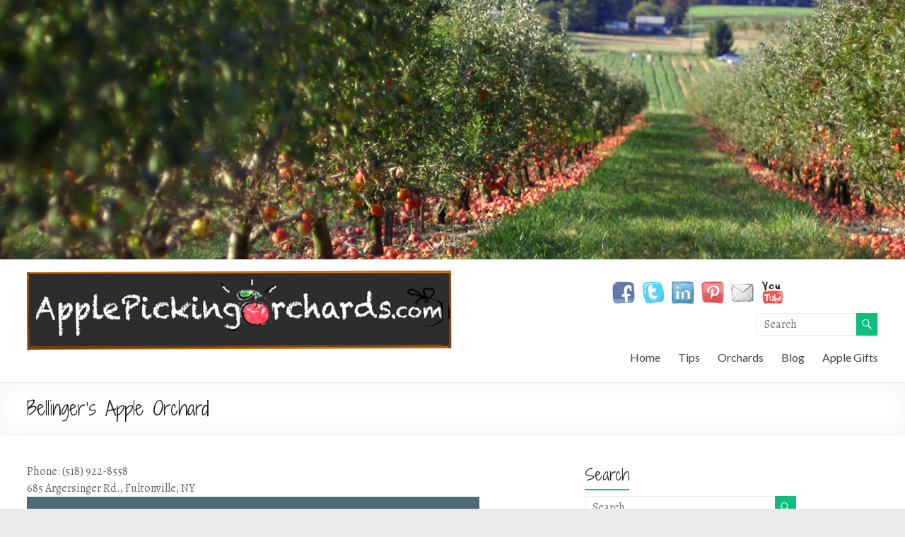

--- FILE ---
content_type: text/html; charset=UTF-8
request_url: http://www.applepickingorchards.com/bellingers-apple-orchard/
body_size: 12125
content:

<!DOCTYPE html>
<html lang="en-US" prefix="og: http://ogp.me/ns#">
<head>
<meta charset="UTF-8" />
<meta name="viewport" content="width=device-width, initial-scale=1">
<title>
	Bellinger&#039;s Apple Orchard | ApplePickingOrchards.com | Apple Picking</title>
<link rel="profile" href="http://gmpg.org/xfn/11" />
<link rel="pingback" href="http://www.applepickingorchards.com/xmlrpc.php" />
<meta name='robots' content='max-image-preview:large' />
	<style>img:is([sizes="auto" i], [sizes^="auto," i]) { contain-intrinsic-size: 3000px 1500px }</style>
	
<!-- This site is optimized with the Yoast WordPress SEO plugin v1.4.15 - http://yoast.com/wordpress/seo/ -->
<link rel="canonical" href="http://www.applepickingorchards.com/bellingers-apple-orchard/" />
<meta property="og:locale" content="en_US"/>
<meta property="og:type" content="article"/>
<meta property="og:title" content="Bellinger&#039;s Apple Orchard - ApplePickingOrchards.com | Apple Picking"/>
<meta property="og:description" content="Phone: (518) 922-8558 685 Argersinger Rd., Fultonville, NY"/>
<meta property="og:url" content="http://www.applepickingorchards.com/bellingers-apple-orchard/"/>
<meta property="og:site_name" content="ApplePickingOrchards.com | Apple Picking"/>
<!-- / Yoast WordPress SEO plugin. -->

<link rel='dns-prefetch' href='//www.applepickingorchards.com' />
<link rel='dns-prefetch' href='//fonts.googleapis.com' />
<link rel="alternate" type="application/rss+xml" title="ApplePickingOrchards.com | Apple Picking &raquo; Feed" href="http://www.applepickingorchards.com/feed/" />
<link rel="alternate" type="application/rss+xml" title="ApplePickingOrchards.com | Apple Picking &raquo; Comments Feed" href="http://www.applepickingorchards.com/comments/feed/" />
<script type="text/javascript">
/* <![CDATA[ */
window._wpemojiSettings = {"baseUrl":"https:\/\/s.w.org\/images\/core\/emoji\/15.0.3\/72x72\/","ext":".png","svgUrl":"https:\/\/s.w.org\/images\/core\/emoji\/15.0.3\/svg\/","svgExt":".svg","source":{"concatemoji":"http:\/\/www.applepickingorchards.com\/wp-includes\/js\/wp-emoji-release.min.js?ver=6.7.4"}};
/*! This file is auto-generated */
!function(i,n){var o,s,e;function c(e){try{var t={supportTests:e,timestamp:(new Date).valueOf()};sessionStorage.setItem(o,JSON.stringify(t))}catch(e){}}function p(e,t,n){e.clearRect(0,0,e.canvas.width,e.canvas.height),e.fillText(t,0,0);var t=new Uint32Array(e.getImageData(0,0,e.canvas.width,e.canvas.height).data),r=(e.clearRect(0,0,e.canvas.width,e.canvas.height),e.fillText(n,0,0),new Uint32Array(e.getImageData(0,0,e.canvas.width,e.canvas.height).data));return t.every(function(e,t){return e===r[t]})}function u(e,t,n){switch(t){case"flag":return n(e,"\ud83c\udff3\ufe0f\u200d\u26a7\ufe0f","\ud83c\udff3\ufe0f\u200b\u26a7\ufe0f")?!1:!n(e,"\ud83c\uddfa\ud83c\uddf3","\ud83c\uddfa\u200b\ud83c\uddf3")&&!n(e,"\ud83c\udff4\udb40\udc67\udb40\udc62\udb40\udc65\udb40\udc6e\udb40\udc67\udb40\udc7f","\ud83c\udff4\u200b\udb40\udc67\u200b\udb40\udc62\u200b\udb40\udc65\u200b\udb40\udc6e\u200b\udb40\udc67\u200b\udb40\udc7f");case"emoji":return!n(e,"\ud83d\udc26\u200d\u2b1b","\ud83d\udc26\u200b\u2b1b")}return!1}function f(e,t,n){var r="undefined"!=typeof WorkerGlobalScope&&self instanceof WorkerGlobalScope?new OffscreenCanvas(300,150):i.createElement("canvas"),a=r.getContext("2d",{willReadFrequently:!0}),o=(a.textBaseline="top",a.font="600 32px Arial",{});return e.forEach(function(e){o[e]=t(a,e,n)}),o}function t(e){var t=i.createElement("script");t.src=e,t.defer=!0,i.head.appendChild(t)}"undefined"!=typeof Promise&&(o="wpEmojiSettingsSupports",s=["flag","emoji"],n.supports={everything:!0,everythingExceptFlag:!0},e=new Promise(function(e){i.addEventListener("DOMContentLoaded",e,{once:!0})}),new Promise(function(t){var n=function(){try{var e=JSON.parse(sessionStorage.getItem(o));if("object"==typeof e&&"number"==typeof e.timestamp&&(new Date).valueOf()<e.timestamp+604800&&"object"==typeof e.supportTests)return e.supportTests}catch(e){}return null}();if(!n){if("undefined"!=typeof Worker&&"undefined"!=typeof OffscreenCanvas&&"undefined"!=typeof URL&&URL.createObjectURL&&"undefined"!=typeof Blob)try{var e="postMessage("+f.toString()+"("+[JSON.stringify(s),u.toString(),p.toString()].join(",")+"));",r=new Blob([e],{type:"text/javascript"}),a=new Worker(URL.createObjectURL(r),{name:"wpTestEmojiSupports"});return void(a.onmessage=function(e){c(n=e.data),a.terminate(),t(n)})}catch(e){}c(n=f(s,u,p))}t(n)}).then(function(e){for(var t in e)n.supports[t]=e[t],n.supports.everything=n.supports.everything&&n.supports[t],"flag"!==t&&(n.supports.everythingExceptFlag=n.supports.everythingExceptFlag&&n.supports[t]);n.supports.everythingExceptFlag=n.supports.everythingExceptFlag&&!n.supports.flag,n.DOMReady=!1,n.readyCallback=function(){n.DOMReady=!0}}).then(function(){return e}).then(function(){var e;n.supports.everything||(n.readyCallback(),(e=n.source||{}).concatemoji?t(e.concatemoji):e.wpemoji&&e.twemoji&&(t(e.twemoji),t(e.wpemoji)))}))}((window,document),window._wpemojiSettings);
/* ]]> */
</script>
<style id='wp-emoji-styles-inline-css' type='text/css'>

	img.wp-smiley, img.emoji {
		display: inline !important;
		border: none !important;
		box-shadow: none !important;
		height: 1em !important;
		width: 1em !important;
		margin: 0 0.07em !important;
		vertical-align: -0.1em !important;
		background: none !important;
		padding: 0 !important;
	}
</style>
<link rel='stylesheet' id='wp-block-library-css' href='http://www.applepickingorchards.com/wp-includes/css/dist/block-library/style.min.css?ver=6.7.4' type='text/css' media='all' />
<style id='classic-theme-styles-inline-css' type='text/css'>
/*! This file is auto-generated */
.wp-block-button__link{color:#fff;background-color:#32373c;border-radius:9999px;box-shadow:none;text-decoration:none;padding:calc(.667em + 2px) calc(1.333em + 2px);font-size:1.125em}.wp-block-file__button{background:#32373c;color:#fff;text-decoration:none}
</style>
<style id='global-styles-inline-css' type='text/css'>
:root{--wp--preset--aspect-ratio--square: 1;--wp--preset--aspect-ratio--4-3: 4/3;--wp--preset--aspect-ratio--3-4: 3/4;--wp--preset--aspect-ratio--3-2: 3/2;--wp--preset--aspect-ratio--2-3: 2/3;--wp--preset--aspect-ratio--16-9: 16/9;--wp--preset--aspect-ratio--9-16: 9/16;--wp--preset--color--black: #000000;--wp--preset--color--cyan-bluish-gray: #abb8c3;--wp--preset--color--white: #ffffff;--wp--preset--color--pale-pink: #f78da7;--wp--preset--color--vivid-red: #cf2e2e;--wp--preset--color--luminous-vivid-orange: #ff6900;--wp--preset--color--luminous-vivid-amber: #fcb900;--wp--preset--color--light-green-cyan: #7bdcb5;--wp--preset--color--vivid-green-cyan: #00d084;--wp--preset--color--pale-cyan-blue: #8ed1fc;--wp--preset--color--vivid-cyan-blue: #0693e3;--wp--preset--color--vivid-purple: #9b51e0;--wp--preset--gradient--vivid-cyan-blue-to-vivid-purple: linear-gradient(135deg,rgba(6,147,227,1) 0%,rgb(155,81,224) 100%);--wp--preset--gradient--light-green-cyan-to-vivid-green-cyan: linear-gradient(135deg,rgb(122,220,180) 0%,rgb(0,208,130) 100%);--wp--preset--gradient--luminous-vivid-amber-to-luminous-vivid-orange: linear-gradient(135deg,rgba(252,185,0,1) 0%,rgba(255,105,0,1) 100%);--wp--preset--gradient--luminous-vivid-orange-to-vivid-red: linear-gradient(135deg,rgba(255,105,0,1) 0%,rgb(207,46,46) 100%);--wp--preset--gradient--very-light-gray-to-cyan-bluish-gray: linear-gradient(135deg,rgb(238,238,238) 0%,rgb(169,184,195) 100%);--wp--preset--gradient--cool-to-warm-spectrum: linear-gradient(135deg,rgb(74,234,220) 0%,rgb(151,120,209) 20%,rgb(207,42,186) 40%,rgb(238,44,130) 60%,rgb(251,105,98) 80%,rgb(254,248,76) 100%);--wp--preset--gradient--blush-light-purple: linear-gradient(135deg,rgb(255,206,236) 0%,rgb(152,150,240) 100%);--wp--preset--gradient--blush-bordeaux: linear-gradient(135deg,rgb(254,205,165) 0%,rgb(254,45,45) 50%,rgb(107,0,62) 100%);--wp--preset--gradient--luminous-dusk: linear-gradient(135deg,rgb(255,203,112) 0%,rgb(199,81,192) 50%,rgb(65,88,208) 100%);--wp--preset--gradient--pale-ocean: linear-gradient(135deg,rgb(255,245,203) 0%,rgb(182,227,212) 50%,rgb(51,167,181) 100%);--wp--preset--gradient--electric-grass: linear-gradient(135deg,rgb(202,248,128) 0%,rgb(113,206,126) 100%);--wp--preset--gradient--midnight: linear-gradient(135deg,rgb(2,3,129) 0%,rgb(40,116,252) 100%);--wp--preset--font-size--small: 13px;--wp--preset--font-size--medium: 20px;--wp--preset--font-size--large: 36px;--wp--preset--font-size--x-large: 42px;--wp--preset--spacing--20: 0.44rem;--wp--preset--spacing--30: 0.67rem;--wp--preset--spacing--40: 1rem;--wp--preset--spacing--50: 1.5rem;--wp--preset--spacing--60: 2.25rem;--wp--preset--spacing--70: 3.38rem;--wp--preset--spacing--80: 5.06rem;--wp--preset--shadow--natural: 6px 6px 9px rgba(0, 0, 0, 0.2);--wp--preset--shadow--deep: 12px 12px 50px rgba(0, 0, 0, 0.4);--wp--preset--shadow--sharp: 6px 6px 0px rgba(0, 0, 0, 0.2);--wp--preset--shadow--outlined: 6px 6px 0px -3px rgba(255, 255, 255, 1), 6px 6px rgba(0, 0, 0, 1);--wp--preset--shadow--crisp: 6px 6px 0px rgba(0, 0, 0, 1);}:where(.is-layout-flex){gap: 0.5em;}:where(.is-layout-grid){gap: 0.5em;}body .is-layout-flex{display: flex;}.is-layout-flex{flex-wrap: wrap;align-items: center;}.is-layout-flex > :is(*, div){margin: 0;}body .is-layout-grid{display: grid;}.is-layout-grid > :is(*, div){margin: 0;}:where(.wp-block-columns.is-layout-flex){gap: 2em;}:where(.wp-block-columns.is-layout-grid){gap: 2em;}:where(.wp-block-post-template.is-layout-flex){gap: 1.25em;}:where(.wp-block-post-template.is-layout-grid){gap: 1.25em;}.has-black-color{color: var(--wp--preset--color--black) !important;}.has-cyan-bluish-gray-color{color: var(--wp--preset--color--cyan-bluish-gray) !important;}.has-white-color{color: var(--wp--preset--color--white) !important;}.has-pale-pink-color{color: var(--wp--preset--color--pale-pink) !important;}.has-vivid-red-color{color: var(--wp--preset--color--vivid-red) !important;}.has-luminous-vivid-orange-color{color: var(--wp--preset--color--luminous-vivid-orange) !important;}.has-luminous-vivid-amber-color{color: var(--wp--preset--color--luminous-vivid-amber) !important;}.has-light-green-cyan-color{color: var(--wp--preset--color--light-green-cyan) !important;}.has-vivid-green-cyan-color{color: var(--wp--preset--color--vivid-green-cyan) !important;}.has-pale-cyan-blue-color{color: var(--wp--preset--color--pale-cyan-blue) !important;}.has-vivid-cyan-blue-color{color: var(--wp--preset--color--vivid-cyan-blue) !important;}.has-vivid-purple-color{color: var(--wp--preset--color--vivid-purple) !important;}.has-black-background-color{background-color: var(--wp--preset--color--black) !important;}.has-cyan-bluish-gray-background-color{background-color: var(--wp--preset--color--cyan-bluish-gray) !important;}.has-white-background-color{background-color: var(--wp--preset--color--white) !important;}.has-pale-pink-background-color{background-color: var(--wp--preset--color--pale-pink) !important;}.has-vivid-red-background-color{background-color: var(--wp--preset--color--vivid-red) !important;}.has-luminous-vivid-orange-background-color{background-color: var(--wp--preset--color--luminous-vivid-orange) !important;}.has-luminous-vivid-amber-background-color{background-color: var(--wp--preset--color--luminous-vivid-amber) !important;}.has-light-green-cyan-background-color{background-color: var(--wp--preset--color--light-green-cyan) !important;}.has-vivid-green-cyan-background-color{background-color: var(--wp--preset--color--vivid-green-cyan) !important;}.has-pale-cyan-blue-background-color{background-color: var(--wp--preset--color--pale-cyan-blue) !important;}.has-vivid-cyan-blue-background-color{background-color: var(--wp--preset--color--vivid-cyan-blue) !important;}.has-vivid-purple-background-color{background-color: var(--wp--preset--color--vivid-purple) !important;}.has-black-border-color{border-color: var(--wp--preset--color--black) !important;}.has-cyan-bluish-gray-border-color{border-color: var(--wp--preset--color--cyan-bluish-gray) !important;}.has-white-border-color{border-color: var(--wp--preset--color--white) !important;}.has-pale-pink-border-color{border-color: var(--wp--preset--color--pale-pink) !important;}.has-vivid-red-border-color{border-color: var(--wp--preset--color--vivid-red) !important;}.has-luminous-vivid-orange-border-color{border-color: var(--wp--preset--color--luminous-vivid-orange) !important;}.has-luminous-vivid-amber-border-color{border-color: var(--wp--preset--color--luminous-vivid-amber) !important;}.has-light-green-cyan-border-color{border-color: var(--wp--preset--color--light-green-cyan) !important;}.has-vivid-green-cyan-border-color{border-color: var(--wp--preset--color--vivid-green-cyan) !important;}.has-pale-cyan-blue-border-color{border-color: var(--wp--preset--color--pale-cyan-blue) !important;}.has-vivid-cyan-blue-border-color{border-color: var(--wp--preset--color--vivid-cyan-blue) !important;}.has-vivid-purple-border-color{border-color: var(--wp--preset--color--vivid-purple) !important;}.has-vivid-cyan-blue-to-vivid-purple-gradient-background{background: var(--wp--preset--gradient--vivid-cyan-blue-to-vivid-purple) !important;}.has-light-green-cyan-to-vivid-green-cyan-gradient-background{background: var(--wp--preset--gradient--light-green-cyan-to-vivid-green-cyan) !important;}.has-luminous-vivid-amber-to-luminous-vivid-orange-gradient-background{background: var(--wp--preset--gradient--luminous-vivid-amber-to-luminous-vivid-orange) !important;}.has-luminous-vivid-orange-to-vivid-red-gradient-background{background: var(--wp--preset--gradient--luminous-vivid-orange-to-vivid-red) !important;}.has-very-light-gray-to-cyan-bluish-gray-gradient-background{background: var(--wp--preset--gradient--very-light-gray-to-cyan-bluish-gray) !important;}.has-cool-to-warm-spectrum-gradient-background{background: var(--wp--preset--gradient--cool-to-warm-spectrum) !important;}.has-blush-light-purple-gradient-background{background: var(--wp--preset--gradient--blush-light-purple) !important;}.has-blush-bordeaux-gradient-background{background: var(--wp--preset--gradient--blush-bordeaux) !important;}.has-luminous-dusk-gradient-background{background: var(--wp--preset--gradient--luminous-dusk) !important;}.has-pale-ocean-gradient-background{background: var(--wp--preset--gradient--pale-ocean) !important;}.has-electric-grass-gradient-background{background: var(--wp--preset--gradient--electric-grass) !important;}.has-midnight-gradient-background{background: var(--wp--preset--gradient--midnight) !important;}.has-small-font-size{font-size: var(--wp--preset--font-size--small) !important;}.has-medium-font-size{font-size: var(--wp--preset--font-size--medium) !important;}.has-large-font-size{font-size: var(--wp--preset--font-size--large) !important;}.has-x-large-font-size{font-size: var(--wp--preset--font-size--x-large) !important;}
:where(.wp-block-post-template.is-layout-flex){gap: 1.25em;}:where(.wp-block-post-template.is-layout-grid){gap: 1.25em;}
:where(.wp-block-columns.is-layout-flex){gap: 2em;}:where(.wp-block-columns.is-layout-grid){gap: 2em;}
:root :where(.wp-block-pullquote){font-size: 1.5em;line-height: 1.6;}
</style>
<link rel='stylesheet' id='easy-facebook-likebox-plugin-styles-css' href='http://www.applepickingorchards.com/wp-content/plugins/easy-facebook-likebox/public/assets/css/public.css?ver=4.3.9' type='text/css' media='all' />
<link rel='stylesheet' id='easy-facebook-likebox-font-awesome-css' href='http://www.applepickingorchards.com/wp-content/plugins/easy-facebook-likebox/public/assets/css/font-awesome.css?ver=4.3.9' type='text/css' media='all' />
<link rel='stylesheet' id='easy-facebook-likebox-animate-css' href='http://www.applepickingorchards.com/wp-content/plugins/easy-facebook-likebox/public/assets/css/animate.css?ver=4.3.9' type='text/css' media='all' />
<link rel='stylesheet' id='easy-facebook-likebox-popup-styles-css' href='http://www.applepickingorchards.com/wp-content/plugins/easy-facebook-likebox/public/assets/popup/magnific-popup.css?ver=4.3.9' type='text/css' media='all' />
<link rel='stylesheet' id='social-widget-css' href='http://www.applepickingorchards.com/wp-content/plugins/social-media-widget/social_widget.css?ver=6.7.4' type='text/css' media='all' />
<link rel='stylesheet' id='woocommerce-layout-css' href='//www.applepickingorchards.com/wp-content/plugins/woocommerce/assets/css/woocommerce-layout.css?ver=2.2.7' type='text/css' media='all' />
<link rel='stylesheet' id='woocommerce-smallscreen-css' href='//www.applepickingorchards.com/wp-content/plugins/woocommerce/assets/css/woocommerce-smallscreen.css?ver=2.2.7' type='text/css' media='only screen and (max-width: 768px)' />
<link rel='stylesheet' id='woocommerce-general-css' href='//www.applepickingorchards.com/wp-content/plugins/woocommerce/assets/css/woocommerce.css?ver=2.2.7' type='text/css' media='all' />
<link rel='stylesheet' id='mc4wp-form-basic-css' href='http://www.applepickingorchards.com/wp-content/plugins/mailchimp-for-wp/assets/css/form-basic.min.css?ver=4.8.1' type='text/css' media='all' />
<link rel='stylesheet' id='wp-pagenavi-css' href='http://www.applepickingorchards.com/wp-content/plugins/wp-pagenavi/pagenavi-css.css?ver=2.70' type='text/css' media='all' />
<link rel='stylesheet' id='spacious_style-css' href='http://www.applepickingorchards.com/wp-content/themes/spacious-pro/style.css?ver=6.7.4' type='text/css' media='all' />
<link rel='stylesheet' id='spacious_googlefonts-css' href='http://fonts.googleapis.com/css?family=Lato%7CABeeZee%7CShadows+Into+Light+Two%7CAlegreya&#038;ver=6.7.4' type='text/css' media='all' />
<script type="text/javascript" src="http://www.applepickingorchards.com/wp-includes/js/jquery/jquery.min.js?ver=3.7.1" id="jquery-core-js"></script>
<script type="text/javascript" src="http://www.applepickingorchards.com/wp-includes/js/jquery/jquery-migrate.min.js?ver=3.4.1" id="jquery-migrate-js"></script>
<script type="text/javascript" src="http://www.applepickingorchards.com/wp-content/plugins/easy-facebook-likebox/public/assets/popup/jquery.magnific-popup.min.js?ver=4.3.9" id="easy-facebook-likebox-popup-script-js"></script>
<script type="text/javascript" src="http://www.applepickingorchards.com/wp-content/plugins/easy-facebook-likebox/public/assets/js/jquery.cookie.js?ver=4.3.9" id="easy-facebook-likebox-cookie-script-js"></script>
<script type="text/javascript" id="easy-facebook-likebox-public-script-js-extra">
/* <![CDATA[ */
var public_ajax = {"ajax_url":"http:\/\/www.applepickingorchards.com\/wp-admin\/admin-ajax.php"};
var public_ajax = {"ajax_url":"http:\/\/www.applepickingorchards.com\/wp-admin\/admin-ajax.php"};
/* ]]> */
</script>
<script type="text/javascript" src="http://www.applepickingorchards.com/wp-content/plugins/easy-facebook-likebox/public/assets/js/public.js?ver=4.3.9" id="easy-facebook-likebox-public-script-js"></script>
<script type="text/javascript" src="http://www.applepickingorchards.com/wp-content/themes/spacious-pro/js/spacious-custom.js?ver=6.7.4" id="spacious-custom-js"></script>
<link rel="https://api.w.org/" href="http://www.applepickingorchards.com/wp-json/" /><link rel="alternate" title="JSON" type="application/json" href="http://www.applepickingorchards.com/wp-json/wp/v2/pages/5241" /><link rel="EditURI" type="application/rsd+xml" title="RSD" href="http://www.applepickingorchards.com/xmlrpc.php?rsd" />
<meta name="generator" content="WordPress 6.7.4" />
<meta name="generator" content="WooCommerce 2.2.7" />
<link rel='shortlink' href='http://www.applepickingorchards.com/?p=5241' />
<link rel="alternate" title="oEmbed (JSON)" type="application/json+oembed" href="http://www.applepickingorchards.com/wp-json/oembed/1.0/embed?url=http%3A%2F%2Fwww.applepickingorchards.com%2Fbellingers-apple-orchard%2F" />
<link rel="alternate" title="oEmbed (XML)" type="text/xml+oembed" href="http://www.applepickingorchards.com/wp-json/oembed/1.0/embed?url=http%3A%2F%2Fwww.applepickingorchards.com%2Fbellingers-apple-orchard%2F&#038;format=xml" />
<script type='text/javascript'>
/* <![CDATA[ */
// Comprehensive Google Map plugin v9.1.1
var CGMPGlobal = {"ajaxurl":"http:\/\/www.applepickingorchards.com\/wp-admin\/admin-ajax.php","noBubbleDescriptionProvided":"No description provided","geoValidationClientRevalidate":"REVALIDATE","cssHref":"http:\/\/www.applepickingorchards.com\/wp-content\/plugins\/comprehensive-google-map-plugin\/style.css?ver=9.1.1","language":"en","customMarkersUri":"http:\/\/www.applepickingorchards.com\/wp-content\/plugins\/comprehensive-google-map-plugin\/assets\/css\/images\/markers\/","kml":"[TITLE] [MSG] ([STATUS])","kmlDocInvalid":"The KML file is not a valid KML, KMZ or GeoRSS document.","kmlFetchError":"The KML file could not be fetched.","kmlLimits":"The KML file exceeds the feature limits of KmlLayer.","kmlNotFound":"The KML file could not be found. Most likely it is an invalid URL, or the document is not publicly available.","kmlRequestInvalid":"The KmlLayer is invalid.","kmlTimedOut":"The KML file could not be loaded within a reasonable amount of time.","kmlTooLarge":"The KML file exceeds the file size limits of KmlLayer.","kmlUnknown":"The KML file failed to load for an unknown reason.","address":"Address","streetView":"Street View","directions":"Directions","toHere":"To here","fromHere":"From here","mapFillViewport":"false","timestamp":"40873b1e68","ajaxCacheMapAction":"cgmp_ajax_cache_map_action","sep":"{}"}
/* ]]> */
</script>
<meta name="generator" content="Site Kit by Google 1.21.0" /><link rel="shortcut icon" href="http://www.applepickingorchards.com/wp-content/uploads/2014/08/apple-flavicon.png" type="image/x-icon" />		<style type="text/css"> #site-title a { font-family: "Lato"; } #site-description { font-family: "ABeeZee"; } h1, h2, h3, h4, h5, h6 { font-family: "Shadows Into Light Two"; } body, button, input, select, textarea, p, .entry-meta, .read-more, .more-link, .widget_testimonial .testimonial-author, #featured-slider .slider-read-more-button { font-family: "Alegreya"; } .entry-meta a, .type-page .entry-meta a { color: #999999; }</style>
		<script async src="//pagead2.googlesyndication.com/pagead/js/adsbygoogle.js"></script><script>(adsbygoogle = window.adsbygoogle || []).push({"google_ad_client":"ca-pub-3400430065167915","enable_page_level_ads":true,"tag_partner":"site_kit"});</script></head>

<body class="page-template-default page page-id-5241  wide-1218">
<div id="page" class="hfeed site">
		<header id="masthead" class="site-header clearfix">

				
				<a href="http://www.applepickingorchards.com/" title="ApplePickingOrchards.com | Apple Picking" rel="home">
				<img src="http://www.applepickingorchards.com/wp-content/uploads/2014/06/applebanner.png" class="header-image" width="1400" height="401" alt="ApplePickingOrchards.com | Apple Picking">
				</a>
		
		<div id="header-text-nav-container">
			<div class="inner-wrap">
				
				<div id="header-text-nav-wrap" class="clearfix">
					<div id="header-left-section">
													<div id="header-logo-image">
								<a href="http://www.applepickingorchards.com/" title="ApplePickingOrchards.com | Apple Picking" rel="home"><img src="http://www.applepickingorchards.com/wp-content/uploads/2014/09/grey-chalkboard-logo.png" alt="ApplePickingOrchards.com | Apple Picking"></a>
							</div><!-- #header-logo-image -->
											</div><!-- #header-left-section -->
					<div id="header-right-section">
														
						<div id="header-right-sidebar" class="clearfix">
						<aside id="social-widget-2" class="widget Social_Widget"><div class="socialmedia-buttons smw_left"><a href="http://facebook.com/applepickingorchards" rel="nofollow" target="_blank"><img width="32" height="32" src="http://www.applepickingorchards.com/wp-content/plugins/social-media-widget/images/sketch/32/facebook.png" 
				alt=" Facebook" 
				title=" Facebook" style="opacity: 0.8; -moz-opacity: 0.8;" class="fade" /></a><a href="http://www.twitter.com/applepickingusa" rel="nofollow" target="_blank"><img width="32" height="32" src="http://www.applepickingorchards.com/wp-content/plugins/social-media-widget/images/sketch/32/twitter.png" 
				alt=" Twitter" 
				title=" Twitter" style="opacity: 0.8; -moz-opacity: 0.8;" class="fade" /></a><a href="http://www.linkedin.com/in/bradfordhines" rel="nofollow" target="_blank"><img width="32" height="32" src="http://www.applepickingorchards.com/wp-content/plugins/social-media-widget/images/sketch/32/linkedin.png" 
				alt=" LinkedIn" 
				title=" LinkedIn" style="opacity: 0.8; -moz-opacity: 0.8;" class="fade" /></a><a href="http://www.pinterest.com/bradhines/" rel="nofollow" target="_blank"><img width="32" height="32" src="http://www.applepickingorchards.com/wp-content/plugins/social-media-widget/images/sketch/32/pinterest.png" 
				alt=" Pinterest" 
				title=" Pinterest" style="opacity: 0.8; -moz-opacity: 0.8;" class="fade" /></a><a href="mailto:mail@applepickingorchards.com" rel="nofollow" target="_blank"><img width="32" height="32" src="http://www.applepickingorchards.com/wp-content/plugins/social-media-widget/images/sketch/32/email.png" 
				alt=" E-mail" 
				title=" E-mail" style="opacity: 0.8; -moz-opacity: 0.8;" class="fade" /></a><a href="https://www.youtube.com/channel/UCnK4pSd-6afGix7NkY8rpoA?feature=mhee" rel="nofollow" target="_blank"><img width="32" height="32" src="http://www.applepickingorchards.com/wp-content/plugins/social-media-widget/images/sketch/32/youtube.png" 
				alt=" YouTube" 
				title=" YouTube" style="opacity: 0.8; -moz-opacity: 0.8;" class="fade" /></a></div></aside><aside id="search-4" class="widget widget_search"><form action="http://www.applepickingorchards.com/"id="search-form" class="searchform clearfix" method="get">
	<div class="search-wrap">
		<input type="text" placeholder="Search" class="s field" name="s">
		<span class="search-icon"></span>
	</div>
	<input type="submit" value="Search" id="search-submit" name="submit" class="submit">
</form><!-- .searchform --></aside>		
						</div>
												<nav id="site-navigation" class="main-navigation" role="navigation">
							<h1 class="menu-toggle">Menu</h1>
							<div class="menu-main-menu-container"><ul id="menu-main-menu" class="menu"><li id="menu-item-60" class="menu-item menu-item-type-custom menu-item-object-custom menu-item-home menu-item-60"><a href="http://www.applepickingorchards.com/">Home</a></li>
<li id="menu-item-192" class="menu-item menu-item-type-post_type menu-item-object-page menu-item-has-children menu-item-192"><a href="http://www.applepickingorchards.com/tips/">Tips</a>
<ul class="sub-menu">
	<li id="menu-item-198" class="menu-item menu-item-type-post_type menu-item-object-page menu-item-198"><a href="http://www.applepickingorchards.com/tips/apple-picking-tips/">Picking and storage advice</a></li>
	<li id="menu-item-230" class="menu-item menu-item-type-post_type menu-item-object-page menu-item-has-children menu-item-230"><a href="http://www.applepickingorchards.com/cooking-apples/">Cooking with apples</a>
	<ul class="sub-menu">
		<li id="menu-item-6914" class="menu-item menu-item-type-post_type menu-item-object-page menu-item-6914"><a href="http://www.applepickingorchards.com/apple-crisp/">Apple Crisp</a></li>
		<li id="menu-item-6733" class="menu-item menu-item-type-post_type menu-item-object-page menu-item-6733"><a href="http://www.applepickingorchards.com/homemade-apple-cider-donuts/">Homemade Apple Cider Donuts</a></li>
		<li id="menu-item-6737" class="menu-item menu-item-type-post_type menu-item-object-page menu-item-6737"><a href="http://www.applepickingorchards.com/making-apple-chips/">Making Apple Chips</a></li>
		<li id="menu-item-6752" class="menu-item menu-item-type-post_type menu-item-object-page menu-item-6752"><a href="http://www.applepickingorchards.com/apple-fritters/">Apple Fritters</a></li>
		<li id="menu-item-6820" class="menu-item menu-item-type-post_type menu-item-object-page menu-item-6820"><a href="http://www.applepickingorchards.com/apple-grilled-cheese-sandwhich/">Apple Grilled Cheese Sandwhich</a></li>
		<li id="menu-item-6754" class="menu-item menu-item-type-post_type menu-item-object-page menu-item-6754"><a href="http://www.applepickingorchards.com/make-apple-swan/">How to make an apple swan</a></li>
		<li id="menu-item-6763" class="menu-item menu-item-type-post_type menu-item-object-page menu-item-6763"><a href="http://www.applepickingorchards.com/grilled-apples/">Grilled Apples</a></li>
	</ul>
</li>
	<li id="menu-item-195" class="menu-item menu-item-type-post_type menu-item-object-page menu-item-has-children menu-item-195"><a href="http://www.applepickingorchards.com/tips/things-apples/">More things to do with apples</a>
	<ul class="sub-menu">
		<li id="menu-item-6753" class="menu-item menu-item-type-post_type menu-item-object-page menu-item-6753"><a href="http://www.applepickingorchards.com/make-apple-swan/">How to make an apple swan</a></li>
	</ul>
</li>
</ul>
</li>
<li id="menu-item-61" class="menu-item menu-item-type-post_type menu-item-object-page menu-item-has-children menu-item-61"><a href="http://www.applepickingorchards.com/orchards/">Orchards</a>
<ul class="sub-menu">
	<li id="menu-item-6681" class="menu-item menu-item-type-post_type menu-item-object-page menu-item-has-children menu-item-6681"><a href="http://www.applepickingorchards.com/apple-picking-new-england/">New England</a>
	<ul class="sub-menu">
		<li id="menu-item-493" class="menu-item menu-item-type-post_type menu-item-object-page menu-item-493"><a href="http://www.applepickingorchards.com/connecticut/">Connecticut</a></li>
		<li id="menu-item-352" class="menu-item menu-item-type-post_type menu-item-object-page menu-item-352"><a href="http://www.applepickingorchards.com/maine/">Maine</a></li>
		<li id="menu-item-322" class="menu-item menu-item-type-post_type menu-item-object-page menu-item-322"><a href="http://www.applepickingorchards.com/massachusetts/">Massachusetts</a></li>
		<li id="menu-item-6677" class="menu-item menu-item-type-post_type menu-item-object-page menu-item-6677"><a href="http://www.applepickingorchards.com/new-hampshire/">New Hampshire</a></li>
		<li id="menu-item-505" class="menu-item menu-item-type-post_type menu-item-object-page menu-item-505"><a href="http://www.applepickingorchards.com/rhode-island/">Rhode Island</a></li>
		<li id="menu-item-6313" class="menu-item menu-item-type-post_type menu-item-object-page menu-item-6313"><a href="http://www.applepickingorchards.com/vermont/">Vermont</a></li>
	</ul>
</li>
	<li id="menu-item-657" class="menu-item menu-item-type-post_type menu-item-object-page menu-item-657"><a href="http://www.applepickingorchards.com/alabama/">Alabama</a></li>
	<li id="menu-item-662" class="menu-item menu-item-type-post_type menu-item-object-page menu-item-662"><a href="http://www.applepickingorchards.com/alaska/">Alaska</a></li>
	<li id="menu-item-663" class="menu-item menu-item-type-post_type menu-item-object-page menu-item-663"><a href="http://www.applepickingorchards.com/arizona/">Arizona</a></li>
	<li id="menu-item-263" class="menu-item menu-item-type-post_type menu-item-object-page menu-item-263"><a href="http://www.applepickingorchards.com/california/">California</a></li>
	<li id="menu-item-259" class="menu-item menu-item-type-post_type menu-item-object-page menu-item-259"><a href="http://www.applepickingorchards.com/colorado/">Colorado</a></li>
	<li id="menu-item-838" class="menu-item menu-item-type-post_type menu-item-object-page menu-item-838"><a href="http://www.applepickingorchards.com/maryland/">Maryland</a></li>
	<li id="menu-item-6662" class="menu-item menu-item-type-post_type menu-item-object-page menu-item-6662"><a href="http://www.applepickingorchards.com/new-york/">New York</a></li>
	<li id="menu-item-21750" class="menu-item menu-item-type-post_type menu-item-object-page menu-item-21750"><a href="http://www.applepickingorchards.com/new-mexico/">New Mexico</a></li>
	<li id="menu-item-6318" class="menu-item menu-item-type-post_type menu-item-object-page menu-item-6318"><a href="http://www.applepickingorchards.com/south-carolina/">South Carolina</a></li>
	<li id="menu-item-6317" class="menu-item menu-item-type-post_type menu-item-object-page menu-item-6317"><a href="http://www.applepickingorchards.com/south-dakota/">South Dakota</a></li>
	<li id="menu-item-6316" class="menu-item menu-item-type-post_type menu-item-object-page menu-item-6316"><a href="http://www.applepickingorchards.com/tennessee/">Tennessee</a></li>
	<li id="menu-item-6315" class="menu-item menu-item-type-post_type menu-item-object-page menu-item-6315"><a href="http://www.applepickingorchards.com/texas/">Texas</a></li>
	<li id="menu-item-6314" class="menu-item menu-item-type-post_type menu-item-object-page menu-item-6314"><a href="http://www.applepickingorchards.com/utah/">Utah</a></li>
	<li id="menu-item-6312" class="menu-item menu-item-type-post_type menu-item-object-page menu-item-6312"><a href="http://www.applepickingorchards.com/virginia/">Virginia</a></li>
	<li id="menu-item-6311" class="menu-item menu-item-type-post_type menu-item-object-page menu-item-6311"><a href="http://www.applepickingorchards.com/washington/">Washington</a></li>
	<li id="menu-item-6310" class="menu-item menu-item-type-post_type menu-item-object-page menu-item-6310"><a href="http://www.applepickingorchards.com/west-virginia/">West Virginia</a></li>
	<li id="menu-item-6309" class="menu-item menu-item-type-post_type menu-item-object-page menu-item-6309"><a href="http://www.applepickingorchards.com/wisconsin/">Wisconsin</a></li>
</ul>
</li>
<li id="menu-item-177" class="menu-item menu-item-type-post_type menu-item-object-page menu-item-177"><a href="http://www.applepickingorchards.com/blog/">Blog</a></li>
<li id="menu-item-6585" class="menu-item menu-item-type-post_type menu-item-object-page menu-item-6585"><a href="http://www.applepickingorchards.com/apple-gifts/">Apple Gifts</a></li>
</ul></div>						</nav>					
			    	</div><!-- #header-right-section --> 
			    	
			   </div><!-- #header-text-nav-wrap -->
			</div><!-- .inner-wrap -->
		</div><!-- #header-text-nav-container -->

		
				<div class="header-post-title-container clearfix">
			<div class="inner-wrap">
				<div class="post-title-wrapper">
									   	<h1 class="header-post-title-class entry-title">Bellinger&#8217;s Apple Orchard</h1>
				   				</div>
							</div>
		</div>
			</header>
			<div id="main" class="clearfix">
		<div class="inner-wrap">

<script type="text/javascript">
(function(d, s) {
    var js, tjs = d.getElementsByTagName(s)[0];
    js = d.createElement(s);
    js.type = 'text/javascript';
    js.async = true;
    js.src = 'https://www.teacherspayteachers.com/widgets/get/10103';
    tjs.parentNode.insertBefore(js, tjs);
})(document, 'script');
</script>
	
	<div id="primary">
		<div id="content" class="clearfix">
			
				
<article id="post-5241" class="post-5241 page type-page status-publish hentry">
		<div class="entry-content clearfix">
		<p>Phone: (518) 922-8558<br />
685 Argersinger Rd., Fultonville, NY<br />
<iframe src="https://mapsengine.google.com/map/u/3/embed?mid=zqVodMiyo2zk.k45-9_UarLO8&#038;z=12" width="640" height="480"></iframe></p>
			</div>
	<footer class="entry-meta-bar clearfix">	        			
		<div class="entry-meta clearfix">
       			</div>
	</footer>
	</article>


				
			
		</div><!-- #content -->
	</div><!-- #primary -->
	
	
<div id="secondary">
			
		<aside id="search-3" class="widget widget_search"><h3 class="widget-title"><span>Search</span></h3><form action="http://www.applepickingorchards.com/"id="search-form" class="searchform clearfix" method="get">
	<div class="search-wrap">
		<input type="text" placeholder="Search" class="s field" name="s">
		<span class="search-icon"></span>
	</div>
	<input type="submit" value="Search" id="search-submit" name="submit" class="submit">
</form><!-- .searchform --></aside><aside id="spacious_call_to_action_widget-2" class="widget widget_call_to_action">			<div class="call-to-action-content-wrapper clearfix">
				<div class="call-to-action-content">
										<h3>Don&#039;t forget to check out our gift shop!</h3>
										<p>Yummy apple treats. Gadgets. Books. Teas. Candles. Games. And more!</p>
											
				</div>
									
					<a class="call-to-action-button"  href="http://www.applepickingorchards.com/apple-gifts/" title="Om nom nom.">Om nom nom.</a>
							</div>
		</aside><aside id="text-3" class="widget widget_text"><h3 class="widget-title"><span>Featured products</span></h3>			<div class="textwidget"><p><script async src="https://pagead2.googlesyndication.com/pagead/js/adsbygoogle.js"></script><br />
<!-- Apple Picking Orchards --><br />
<ins class="adsbygoogle"
     style="display:block"
     data-ad-client="ca-pub-3400430065167915"
     data-ad-slot="3215669206"
     data-ad-format="auto"
     data-full-width-responsive="true"></ins><br />
<script>
     (adsbygoogle = window.adsbygoogle || []).push({});
</script></p>
<p><a href="http://www.amazon.com/Jones-Soda-Green-Apple-4pk/dp/B000WGDLYE/"><img class="alignnone wp-image-338 size-medium" src="http://www.applepickingorchards.com/wp-content/uploads/2013/09/green-apple-soda-222x300.jpg" alt="green apple soda" width="222" height="300" /></a></p>
<p>Jone's Green Apple Soda 6-pack<br />
<br />
<a href="http://www.amazon.com/Bare-Fruit-Cinnamon-Gluten-Free-2-2-Ounce/dp/B0017I753O/ref=sr_1_1?s=grocery&amp;ie=UTF8&amp;qid=1409078246&amp;sr=1-1&amp;keywords=apple+chips"><img class="alignnone size-full wp-image-138" src="http://www.applepickingorchards.com/wp-content/uploads/2013/09/81g6oP0GmmL._SL1500_.jpg" alt="apple chips" width="230" height="296" /></a></p>
<p>Apple Chips Snacks</p>
<p>
<a href="http://www.amazon.com/Fruit-Picker-FRUIT-PICKER-BASKET/dp/B000CZ4J6Y/"><img class="alignnone size-full wp-image-138" src="http://www.applepickingorchards.com/wp-content/uploads/2014/10/41GMEB59WeL-e1472495478134.jpg" alt="apple picker" width="200" height="200" /></a></p>
<p>Fruit Picker Basket</p>
</div>
		</aside><aside id="text-6" class="widget widget_text"><h3 class="widget-title"><span>Sign up for our newsletter</span></h3>			<div class="textwidget"><script>(function() {
	window.mc4wp = window.mc4wp || {
		listeners: [],
		forms: {
			on: function(evt, cb) {
				window.mc4wp.listeners.push(
					{
						event   : evt,
						callback: cb
					}
				);
			}
		}
	}
})();
</script><!-- Mailchimp for WordPress v4.8.1 - https://wordpress.org/plugins/mailchimp-for-wp/ --><form id="mc4wp-form-1" class="mc4wp-form mc4wp-form-21739 mc4wp-form-basic" method="post" data-id="21739" data-name="Default sign-up form" ><div class="mc4wp-form-fields"><p>
	<label for="mc4wp_email">Email address: </label>
	<input type="email" id="mc4wp_email" name="EMAIL" placeholder="Your email address" required />
</p>

<p>
	<input type="submit" value="Sign up" />
</p></div><label style="display: none !important;">Leave this field empty if you're human: <input type="text" name="_mc4wp_honeypot" value="" tabindex="-1" autocomplete="off" /></label><input type="hidden" name="_mc4wp_timestamp" value="1768942817" /><input type="hidden" name="_mc4wp_form_id" value="21739" /><input type="hidden" name="_mc4wp_form_element_id" value="mc4wp-form-1" /><div class="mc4wp-response"></div></form><!-- / Mailchimp for WordPress Plugin --></div>
		</aside>	</div>
	

		</div><!-- .inner-wrap -->
	</div><!-- #main -->	
			<footer id="colophon" class="clearfix">	
			
<div class="footer-widgets-wrapper">
	<div class="inner-wrap">
		<div class="footer-widgets-area clearfix">
			<div class="tg-one-fourth tg-column-1">
				<aside id="text-5" class="widget widget_text"><h3 class="widget-title"><span>Sign up for our e-mail list</span></h3>			<div class="textwidget"><script>(function() {
	window.mc4wp = window.mc4wp || {
		listeners: [],
		forms: {
			on: function(evt, cb) {
				window.mc4wp.listeners.push(
					{
						event   : evt,
						callback: cb
					}
				);
			}
		}
	}
})();
</script><!-- Mailchimp for WordPress v4.8.1 - https://wordpress.org/plugins/mailchimp-for-wp/ --><form id="mc4wp-form-2" class="mc4wp-form mc4wp-form-21739 mc4wp-form-basic" method="post" data-id="21739" data-name="Default sign-up form" ><div class="mc4wp-form-fields"><p>
	<label for="mc4wp_email">Email address: </label>
	<input type="email" id="mc4wp_email" name="EMAIL" placeholder="Your email address" required />
</p>

<p>
	<input type="submit" value="Sign up" />
</p></div><label style="display: none !important;">Leave this field empty if you're human: <input type="text" name="_mc4wp_honeypot" value="" tabindex="-1" autocomplete="off" /></label><input type="hidden" name="_mc4wp_timestamp" value="1768942817" /><input type="hidden" name="_mc4wp_form_id" value="21739" /><input type="hidden" name="_mc4wp_form_element_id" value="mc4wp-form-2" /><div class="mc4wp-response"></div></form><!-- / Mailchimp for WordPress Plugin --></div>
		</aside><aside id="text-2" class="widget widget_text">			<div class="textwidget">This page is monetized by 
<a href="http://www.viglink.com/?vgref=73476">Viglink.com</a> It's all good.</div>
		</aside><aside id="text-7" class="widget widget_text">			<div class="textwidget"><a href="http://applepickingorchards.com/privacy-policy/">Our Privacy Policy</a></div>
		</aside>			</div>
			<div class="tg-one-fourth tg-column-2">
							</div>
			<div class="tg-one-fourth tg-after-two-blocks-clearfix tg-column-3">
							</div>
			<div class="tg-one-fourth tg-one-fourth-last tg-column-4">
				<aside id="spacious_call_to_action_widget-3" class="widget widget_call_to_action">			<div class="call-to-action-content-wrapper clearfix">
				<div class="call-to-action-content">
										<h3>Add an orchard</h3>
										<p>If you know of an orchard or farm stand for apples or apple picking, please contact us</p>
											
				</div>
									
					<a class="call-to-action-button"  href="mailto:mail@applepickingorchards.com" title="Add">Add</a>
							</div>
		</aside><aside id="text-4" class="widget widget_text"><h3 class="widget-title"><span>copyright © 2014-2016 | ApplePickingOrchards.com</span></h3>			<div class="textwidget"></div>
		</aside><aside id="text-8" class="widget widget_text"><h3 class="widget-title"><span>Make a site like this:</span></h3>			<div class="textwidget"><a href="//www.bluehost.com/track/bradfordhines/" target="_blank">
<img border="0" src="//bluehost-cdn.com/media/partner/images/bradfordhines/160x40/bh-160x40-03-dy.png">
</a></div>
		</aside>			</div>
		</div>
	</div>
</div>
	
			<div class="footer-socket-wrapper clearfix">
				<div class="inner-wrap">
					<div class="footer-socket-area">
						<div class="copyright"></div>						<nav class="small-menu" class="clearfix">
							<div class="menu-footer-menu-container"><ul id="menu-footer-menu" class="menu"><li id="menu-item-6882" class="menu-item menu-item-type-post_type menu-item-object-page menu-item-home menu-item-6882"><a href="http://www.applepickingorchards.com/">Home</a></li>
<li id="menu-item-6879" class="menu-item menu-item-type-post_type menu-item-object-page menu-item-6879"><a href="http://www.applepickingorchards.com/apple-gifts/">Apple Gifts</a></li>
<li id="menu-item-6880" class="menu-item menu-item-type-post_type menu-item-object-page menu-item-6880"><a href="http://www.applepickingorchards.com/cooking-apples/">cooking with apples</a></li>
<li id="menu-item-6881" class="menu-item menu-item-type-post_type menu-item-object-page menu-item-6881"><a href="http://www.applepickingorchards.com/tips/">Tips</a></li>
<li id="menu-item-6885" class="menu-item menu-item-type-post_type menu-item-object-page menu-item-6885"><a href="http://www.applepickingorchards.com/contact-us/">Contact Us</a></li>
</ul></div>		    			</nav>
					</div>
				</div>
			</div>			
		</footer>
		<a href="#masthead" id="scroll-up"></a>	
	</div><!-- #page -->
	  <!-- VigLink: http://viglink.com -->
  <script type="text/javascript">
    var vglnk = { key: '2ed576ea8d3999ca5a4cef3579e9e828' };

    (function(d, t) {
      var s = d.createElement(t); s.type = 'text/javascript'; s.async = true;
      s.src = '//cdn.viglink.com/api/vglnk.js?key=' + vglnk.key;
      var r = d.getElementsByTagName(t)[0]; r.parentNode.insertBefore(s, r);
    }(document, 'script'));
  </script>
  <!-- end VigLink -->
<script>(function() {function maybePrefixUrlField() {
	if (this.value.trim() !== '' && this.value.indexOf('http') !== 0) {
		this.value = "http://" + this.value;
	}
}

var urlFields = document.querySelectorAll('.mc4wp-form input[type="url"]');
if (urlFields) {
	for (var j=0; j < urlFields.length; j++) {
		urlFields[j].addEventListener('blur', maybePrefixUrlField);
	}
}
})();</script><script type="text/javascript" id="wc-add-to-cart-js-extra">
/* <![CDATA[ */
var wc_add_to_cart_params = {"ajax_url":"\/wp-admin\/admin-ajax.php","ajax_loader_url":"\/\/www.applepickingorchards.com\/wp-content\/plugins\/woocommerce\/assets\/images\/ajax-loader@2x.gif","i18n_view_cart":"View Cart","cart_url":"http:\/\/www.applepickingorchards.com\/cart\/","is_cart":"","cart_redirect_after_add":"no"};
var wc_add_to_cart_params = {"ajax_url":"\/wp-admin\/admin-ajax.php","ajax_loader_url":"\/\/www.applepickingorchards.com\/wp-content\/plugins\/woocommerce\/assets\/images\/ajax-loader@2x.gif","i18n_view_cart":"View Cart","cart_url":"http:\/\/www.applepickingorchards.com\/cart\/","is_cart":"","cart_redirect_after_add":"no"};
/* ]]> */
</script>
<script type="text/javascript" src="//www.applepickingorchards.com/wp-content/plugins/woocommerce/assets/js/frontend/add-to-cart.min.js?ver=2.2.7" id="wc-add-to-cart-js"></script>
<script type="text/javascript" src="//www.applepickingorchards.com/wp-content/plugins/woocommerce/assets/js/jquery-blockui/jquery.blockUI.min.js?ver=2.60" id="jquery-blockui-js"></script>
<script type="text/javascript" id="woocommerce-js-extra">
/* <![CDATA[ */
var woocommerce_params = {"ajax_url":"\/wp-admin\/admin-ajax.php","ajax_loader_url":"\/\/www.applepickingorchards.com\/wp-content\/plugins\/woocommerce\/assets\/images\/ajax-loader@2x.gif"};
var woocommerce_params = {"ajax_url":"\/wp-admin\/admin-ajax.php","ajax_loader_url":"\/\/www.applepickingorchards.com\/wp-content\/plugins\/woocommerce\/assets\/images\/ajax-loader@2x.gif"};
/* ]]> */
</script>
<script type="text/javascript" src="//www.applepickingorchards.com/wp-content/plugins/woocommerce/assets/js/frontend/woocommerce.min.js?ver=2.2.7" id="woocommerce-js"></script>
<script type="text/javascript" src="//www.applepickingorchards.com/wp-content/plugins/woocommerce/assets/js/jquery-cookie/jquery.cookie.min.js?ver=1.3.1" id="jquery-cookie-js"></script>
<script type="text/javascript" id="wc-cart-fragments-js-extra">
/* <![CDATA[ */
var wc_cart_fragments_params = {"ajax_url":"\/wp-admin\/admin-ajax.php","fragment_name":"wc_fragments"};
var wc_cart_fragments_params = {"ajax_url":"\/wp-admin\/admin-ajax.php","fragment_name":"wc_fragments"};
/* ]]> */
</script>
<script type="text/javascript" src="//www.applepickingorchards.com/wp-content/plugins/woocommerce/assets/js/frontend/cart-fragments.min.js?ver=2.2.7" id="wc-cart-fragments-js"></script>
<script type="text/javascript" src="http://www.applepickingorchards.com/wp-content/themes/spacious-pro/js/navigation.js?ver=6.7.4" id="spacious-navigation-js"></script>
<script type="text/javascript" src="http://www.applepickingorchards.com/wp-content/plugins/mailchimp-for-wp/assets/js/forms.min.js?ver=4.8.1" id="mc4wp-forms-api-js"></script>
</body>
</html>

--- FILE ---
content_type: text/html; charset=utf-8
request_url: https://www.google.com/recaptcha/api2/aframe
body_size: 108
content:
<!DOCTYPE HTML><html><head><meta http-equiv="content-type" content="text/html; charset=UTF-8"></head><body><script nonce="ZligN5A58iM99HszE1_7EQ">/** Anti-fraud and anti-abuse applications only. See google.com/recaptcha */ try{var clients={'sodar':'https://pagead2.googlesyndication.com/pagead/sodar?'};window.addEventListener("message",function(a){try{if(a.source===window.parent){var b=JSON.parse(a.data);var c=clients[b['id']];if(c){var d=document.createElement('img');d.src=c+b['params']+'&rc='+(localStorage.getItem("rc::a")?sessionStorage.getItem("rc::b"):"");window.document.body.appendChild(d);sessionStorage.setItem("rc::e",parseInt(sessionStorage.getItem("rc::e")||0)+1);localStorage.setItem("rc::h",'1768942821752');}}}catch(b){}});window.parent.postMessage("_grecaptcha_ready", "*");}catch(b){}</script></body></html>